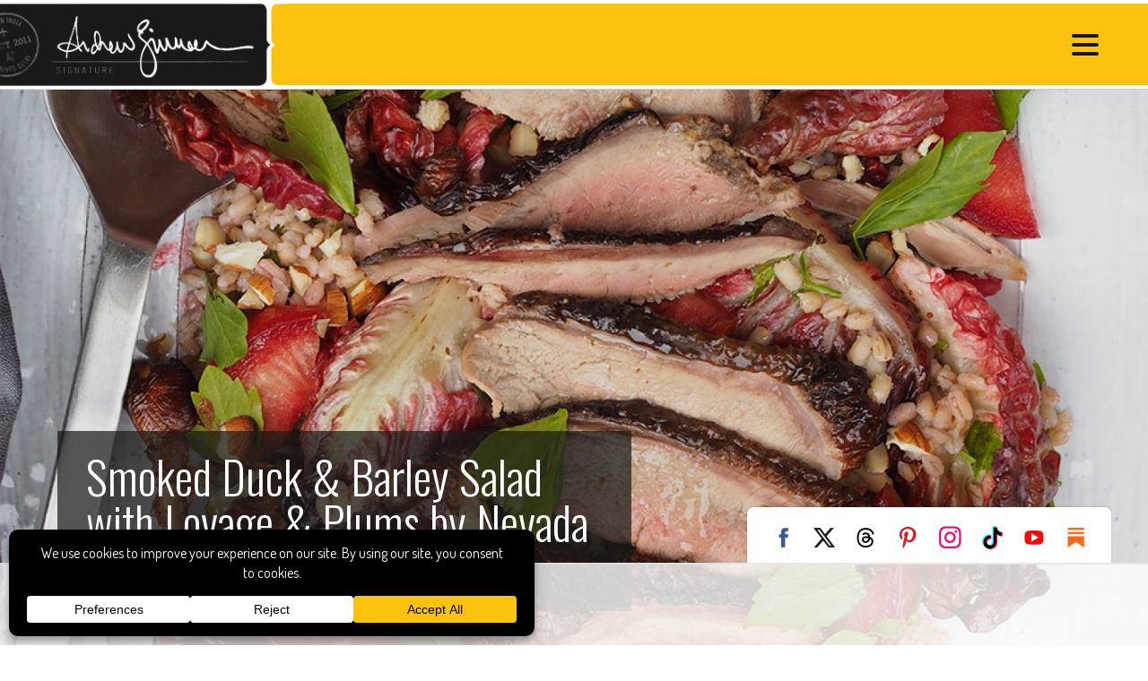

--- FILE ---
content_type: text/html
request_url: https://api.intentiq.com/profiles_engine/ProfilesEngineServlet?at=39&mi=10&dpi=936734067&pt=17&dpn=1&iiqidtype=2&iiqpcid=6a8aeee0-3f12-4f61-90eb-af04b7982235&iiqpciddate=1769260180438&pcid=60734ebe-9fd3-46aa-b29d-74ff9ebcd62b&idtype=3&gdpr=0&japs=false&jaesc=0&jafc=0&jaensc=0&jsver=0.33&testGroup=A&source=pbjs&ABTestingConfigurationSource=group&abtg=A&vrref=https%3A%2F%2Fandrewzimmern.com
body_size: 55
content:
{"abPercentage":97,"adt":1,"ct":2,"isOptedOut":false,"data":{"eids":[]},"dbsaved":"false","ls":true,"cttl":86400000,"abTestUuid":"g_c2911ef6-0828-4666-8191-514ea2435150","tc":9,"sid":1778663736}

--- FILE ---
content_type: text/html; charset=utf-8
request_url: https://www.google.com/recaptcha/api2/aframe
body_size: 135
content:
<!DOCTYPE HTML><html><head><meta http-equiv="content-type" content="text/html; charset=UTF-8"></head><body><script nonce="VeeKk8KXvvfr4a3v8_u-hg">/** Anti-fraud and anti-abuse applications only. See google.com/recaptcha */ try{var clients={'sodar':'https://pagead2.googlesyndication.com/pagead/sodar?'};window.addEventListener("message",function(a){try{if(a.source===window.parent){var b=JSON.parse(a.data);var c=clients[b['id']];if(c){var d=document.createElement('img');d.src=c+b['params']+'&rc='+(localStorage.getItem("rc::a")?sessionStorage.getItem("rc::b"):"");window.document.body.appendChild(d);sessionStorage.setItem("rc::e",parseInt(sessionStorage.getItem("rc::e")||0)+1);localStorage.setItem("rc::h",'1769260188782');}}}catch(b){}});window.parent.postMessage("_grecaptcha_ready", "*");}catch(b){}</script></body></html>

--- FILE ---
content_type: text/plain
request_url: https://rtb.openx.net/openrtbb/prebidjs
body_size: -223
content:
{"id":"f847f333-a87f-43cd-a096-27d56e928f29","nbr":0}

--- FILE ---
content_type: text/plain; charset=UTF-8
request_url: https://at.teads.tv/fpc?analytics_tag_id=PUB_17002&tfpvi=&gdpr_consent=&gdpr_status=22&gdpr_reason=220&ccpa_consent=&sv=prebid-v1
body_size: 56
content:
M2RmNWFhMjktMTNiMC00OTQ4LTllZjAtZDdkZjY3YzE5MGJmIzItOQ==

--- FILE ---
content_type: text/plain
request_url: https://rtb.openx.net/openrtbb/prebidjs
body_size: -223
content:
{"id":"a12a6a25-d3b4-493e-ad78-7bfb8d058d30","nbr":0}

--- FILE ---
content_type: text/plain
request_url: https://rtb.openx.net/openrtbb/prebidjs
body_size: -223
content:
{"id":"461bdd4c-45ff-4f07-8eb1-56c146f3a5a6","nbr":0}

--- FILE ---
content_type: text/plain
request_url: https://rtb.openx.net/openrtbb/prebidjs
body_size: -223
content:
{"id":"2b2ba382-7982-42ec-8dcd-feba0dcfe922","nbr":0}

--- FILE ---
content_type: text/plain
request_url: https://rtb.openx.net/openrtbb/prebidjs
body_size: -223
content:
{"id":"a15db149-0c7e-4d17-ab12-98ce75e33219","nbr":0}

--- FILE ---
content_type: text/plain
request_url: https://rtb.openx.net/openrtbb/prebidjs
body_size: -223
content:
{"id":"8d853dc1-ac81-46f3-af72-4f9a4ae382ce","nbr":0}

--- FILE ---
content_type: text/plain
request_url: https://rtb.openx.net/openrtbb/prebidjs
body_size: -223
content:
{"id":"66592453-d815-4078-b698-6cf247cd73af","nbr":0}

--- FILE ---
content_type: text/plain; charset=utf-8
request_url: https://ads.adthrive.com/http-api/cv2
body_size: 3879
content:
{"om":["0107o7j9","0av741zl","0fsgd650","0iyi1awv","0ka5pd9v","0pycs8g7","1011_302_56233474","10310289136970_577824614","10ua7afe","11142692","11509227","1185:1610326728","11896988","12010088","12168663","12176509","124843_10","124848_8","124853_8","12850755","12850756","1606221","1610338925","17_24104696","1bcw8xu7","1dynz4oo","1h7yhpl7","1ktgrre1","1r7rfn75","1ybd10t0","201500257","201839497","201839498","2132:42375956","2132:45327622","2132:45327625","2132:45525462","2132:45563097","2132:45563177","2249:650628523","2249:650650503","2249:650662457","2249:691925891","2249:695781210","2249:703669956","2307:0av741zl","2307:1h7yhpl7","2307:2rhihii2","2307:3v2n6fcp","2307:44z2zjbq","2307:4etfwvf1","2307:5s8wi8hf","2307:74scwdnj","2307:794di3me","2307:7cogqhy0","2307:7fmk89yf","2307:7xb3th35","2307:8linfb0q","2307:8orkh93v","2307:9krcxphu","2307:9nex8xyd","2307:9t6gmxuz","2307:a4nw4c6t","2307:a7w365s6","2307:bfwolqbx","2307:cv0h9mrv","2307:duxvs448","2307:e49ssopz","2307:fevt4ewx","2307:fqeh4hao","2307:g749lgab","2307:gdh74n5j","2307:gn3plkq1","2307:hbje7ofi","2307:hfqgqvcv","2307:hlx2b72j","2307:innyfbu3","2307:iqdsx7qh","2307:jrqswq65","2307:lp37a2wq","2307:m6rbrf6z","2307:np9yfx64","2307:qd3irxde","2307:r0u09phz","2307:r5pphbep","2307:rrlikvt1","2307:s2ahu2ae","2307:u30fsj32","2307:u4atmpu4","2307:u7p1kjgp","2307:vkztsyop","2307:w15c67ad","2307:wp3sy74c","2307:wwo5qowu","2307:x5dl9hzy","2307:x7xpgcfc","2307:xc88kxs9","2307:xoqodiix","2307:y96tvrmt","2307:z2zvrgyz","2307:zisbjpsl","2307:zjn6yvkc","2409_15064_70_86112923","247654825","25048614","25048620","25_53v6aquw","25_8b5u826e","25_oz31jrd0","25_ti0s3bz3","25_ztlksnbe","2662_200562_8172720","2662_200562_8172741","2676:85393219","2676:85659423","2676:86739499","2715_9888_262592","2715_9888_501276","28925636","28933536","29414696","29414711","29451548","2974:8168475","2974:8168539","2974:8182943","2jjp1phz","2pu0gomp","2rhihii2","308_125204_13","32296843","33608958","33637455","3490:CR52223725","3646_185414_T26335189","3658_136236_x7xpgcfc","3658_1406006_T26265352","3658_15078_4npk06v9","3658_15078_fqeh4hao","3658_15078_revf1erj","3658_15106_u4atmpu4","3658_15866_96srbype","3658_203382_z2zvrgyz","3658_629667_of8dd9pr","3658_645259_T26437155","3658_87799_rzs2z5mf","381513943572","3LMBEkP-wis","3ql09rl9","3v2n6fcp","3xh2cwy9","409_216396","409_225983","409_225988","409_226342","409_226352","409_227223","409_227224","42604842","43919985","44629254","44z2zjbq","45867741","45yw802f","46vbi2k4","4714_18819_QK3SE5REXVCDHKEKVQWITS","481703827","485027845327","48629971","49869013","4pmehl82","501276","513119272","51372397","51372410","51372434","514912","53v6aquw","54035274","54147686","54779847","5510:bxx2ali1","5510:eq675jr3","5510:mdhhxn07","5510:u4atmpu4","5510:u56k46eo","5510:vkztsyop","55167461","55221385","55763523","557_409_220139","557_409_220149","557_409_220159","557_409_220343","557_409_223589","557_409_223599","557_409_225987","557_409_225988","557_409_225990","557_409_225992","557_409_228054","557_409_228055","557_409_228105","557_409_228354","557_409_228373","557_409_228380","557_409_235268","558_93_1h7yhpl7","558_93_eq675jr3","558_93_u4atmpu4","560_74_18268075","560_74_18268083","5626536529","564549740","5670:8182933","5iujftaz","5s8wi8hf","60398729","61397471","618576351","618653722","618876699","618980679","619089559","61916211","61916223","61916229","61926845","61932920","61932925","61932933","61932948","62187798","6226521995","6226530649","6250_66552_1049525456","6250_66552_1116290323","627309156","627309159","627506494","628015148","628086965","628223277","628360351","628444259","628444433","628444439","628456310","628456313","628456379","628622163","628622172","628622178","628622241","628622244","628622247","628683371","628687043","628687157","628687460","628687463","628803013","628841673","629007394","629009180","629167998","629168010","629171196","629255550","62981390","630928655","63100589","6329018","6329020","63barbg1","6547_67916_jm8UMs4Zi0eYARvmdOsm","663293679","663293686","663293761","677843516","677843517","680_99480_700109399","683738706","695879875","697876985","698475482","6ejtrnf9","6mj57yc0","6zt4aowl","700109389","700109391","702423494","702720175","704889081","705115233","705115442","705115523","705116521","705127202","705333156","70_82133859","70_85402277","70_86082769","70_86083000","70_86698030","70_86698155","721118707818","739928439009","739928439249","74243_74_18364062","74243_74_18364087","74243_74_18364134","74wv3qdx","7732580","79482181","79482219","794di3me","7969_149355_45327622","7969_149355_46039900","7cmeqmw8","7fmk89yf","7qIE6HPltrY","7x298b3th35","7xb3th35","8152859","8152878","8152879","8193073","8193078","82133858","85943196","85943199","86087909","86509229","86698143","86925934","8b5u826e","8h0jrkwl","8o298rkh93v","8orkh93v","8w4klwi4","9057/211d1f0fa71d1a58cabee51f2180e38f","90_12850755","90_12850756","97_8193078","9925w9vu","9d5f8vic","9d69c8kf","9k298rcxphu","9krcxphu","9nex8xyd","9rqgwgyb","9t6gmxuz","9yffr0hr","JwkwUhaAU56T7jTog0EI","a3ts2hcp","a7w365s6","a7wye4jw","ajbyfzx8","b5e77p2y","bd5xg6f6","bfwolqbx","c25t9p0u","c3tpbb4r","c56e4frx","cd40m5wq","cr-2azmi2ttu9vd","cr-2azmi2ttuatj","cr-2azmi2ttubwe","cr-6ovjht2euatj","cr-Bitc7n_p9iw__vat__49i_k_6v6_h_jce2vm6d_d14BLdjrj","cr-aaqt0j5vubwj","cr-k9ii7o3gu9vd","cr-k9ii7o3guatj","cr-k9ii7o3gubwe","cr-wzt6eo5fubwe","cr223-e8rzwh0qxeu","cv0h9mrv","cyzccp1w","czt3qxxp","d27492ue","da298w00eve","daw00eve","de6sdyoz","dhd27ung","dif1fgsg","dsp-387454","e2ti0ucc","echvksei","edkk1gna","ekbvh329","eq675jr3","f2u8e0cj","f3h9fqou","fbfbb5d9-4297-4ec1-8893-8c6409dc5f2b","fcn2zae1","fjp0ceax","fq298eh4hao","fy5qcztw","g729849lgab","g749lgab","gbwct10b","ghoftjpg","gn3plkq1","gv7spfm4","h0cw921b","hbje7ofi","hc7si6uf","heb21q1u","hffavbt7","i8q65k6g","i90isgt0","i92980isgt0","i9b8es34","iq298dsx7qh","iqdsx7qh","ixtrvado","jd035jgw","jrqswq65","jsy1a3jk","k7j5z20s","kk5768bd","ko42112fk4v7t","lc1wx7d6","lhsmtxc4","ll77hviy","lp1o53wi","lp37a2wq","lxlnailk","mmr74uc4","muvxy961","mznp7ktv","n8w0plts","np9yfx64","nx53afwv","o54qvth1","o5xj653n","ofoon6ir","ohld1y1d","oj70mowv","op9gtamy","oz31jrd0","pagvt0pd","piwneqqj","pizqb7hf","pkydekxi","q1uvax3j","qp9gc5fs","qqe821pl","qqvgscdx","qt09ii59","quk7w53j","r0u09phz","r5pphbep","rcfcy8ae","re298vf1erj","rnvjtx7r","rr8j1gh9","rram4lz0","rxhd1rly","rzs2z5mf","s00uohbj","s2298ahu2ae","s2ahu2ae","s4s41bit","s5fkxzb8","sbp1kvat","srvah9hj","szwhi7rt","t2dlmwva","td8zomk2","ti0s3bz3","tuivy3lz","u1jb75sm","u30fsj32","u32980fsj32","u4atmpu4","u56k46eo","u66r47ug","u7p1kjgp","uc3gjkej","ujl9wsn7","utberk8n","v0ith743","ven7pu1c","w15c67ad","w925m26k","wih2rdv3","wp3sy74c","wu5qr81l","ww2ziwuk","ww9yxw2a","wwo5qowu","x8r63o37","xncaqh7c","ygwxiaon","yi6qlg3p","z2zvrgyz","zw6jpag6","zwzjgvpw","zznndanq","7979132","7979135"],"pmp":[],"adomains":["123notices.com","1md.org","about.bugmd.com","acelauncher.com","adameve.com","akusoli.com","allyspin.com","askanexpertonline.com","atomapplications.com","bassbet.com","betsson.gr","biz-zone.co","bizreach.jp","braverx.com","bubbleroom.se","bugmd.com","buydrcleanspray.com","byrna.com","capitaloneshopping.com","clarifion.com","combatironapparel.com","controlcase.com","convertwithwave.com","cotosen.com","countingmypennies.com","cratedb.com","croisieurope.be","cs.money","dallasnews.com","definition.org","derila-ergo.com","dhgate.com","dhs.gov","displate.com","easyprint.app","easyrecipefinder.co","fabpop.net","familynow.club","fla-keys.com","folkaly.com","g123.jp","gameswaka.com","getbugmd.com","getconsumerchoice.com","getcubbie.com","gowavebrowser.co","gowdr.com","gransino.com","grosvenorcasinos.com","guard.io","hero-wars.com","holts.com","instantbuzz.net","itsmanual.com","jackpotcitycasino.com","justanswer.com","justanswer.es","la-date.com","lightinthebox.com","liverrenew.com","local.com","lovehoney.com","lulutox.com","lymphsystemsupport.com","manualsdirectory.org","meccabingo.com","medimops.de","mensdrivingforce.com","millioner.com","miniretornaveis.com","mobiplus.me","myiq.com","national-lottery.co.uk","naturalhealthreports.net","nbliver360.com","nikke-global.com","nordicspirit.co.uk","nuubu.com","onlinemanualspdf.co","original-play.com","outliermodel.com","paperela.com","paradisestays.site","parasiterelief.com","peta.org","photoshelter.com","plannedparenthood.org","playvod-za.com","printeasilyapp.com","printwithwave.com","profitor.com","quicklearnx.com","quickrecipehub.com","rakuten-sec.co.jp","rangeusa.com","refinancegold.com","robocat.com","royalcaribbean.com","saba.com.mx","shift.com","simple.life","spinbara.com","systeme.io","taboola.com","tackenberg.de","temu.com","tenfactorialrocks.com","theoceanac.com","topaipick.com","totaladblock.com","usconcealedcarry.com","vagisil.com","vegashero.com","vegogarden.com","veryfast.io","viewmanuals.com","viewrecipe.net","votervoice.net","vuse.com","wavebrowser.co","wavebrowserpro.com","weareplannedparenthood.org","xiaflex.com","yourchamilia.com"]}

--- FILE ---
content_type: text/plain
request_url: https://rtb.openx.net/openrtbb/prebidjs
body_size: -84
content:
{"id":"74785acc-e3f4-4276-bae1-627cd9c56abf","nbr":0}